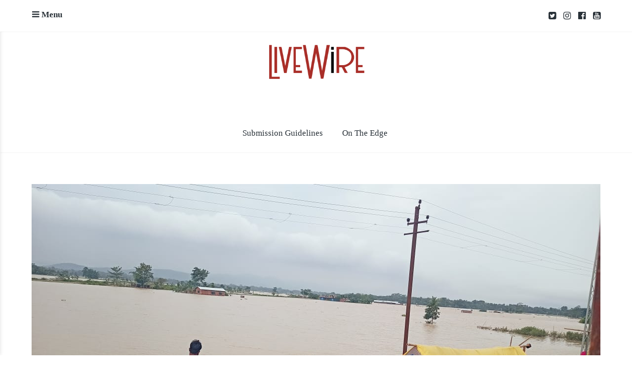

--- FILE ---
content_type: application/x-javascript
request_url: https://livewire.thewire.in/wp-content/themes/baseline/js/baseline.js?ver=1.0
body_size: 1577
content:
(function($) {
	"use strict";

	$(document).ready(function() {

		$('.post').fitVids();

		// Close the featured post drawer if it's open
		function closeDrawer() {
			$('.category-drawer').removeClass('drawer-open');
			$('.browse-toggle').removeClass('browse-active');
			$('html').removeClass('no-scroll');
        }

        // Close the menu if it's open
		function closeMenu() {
			$('html').removeClass('slideout-open');
			$('.menu-toggle').removeClass('menu-active');
        }

		// Menu toggle
		$('.menu-toggle').click(function(e) {
			closeDrawer();
            $('html').toggleClass('slideout-open');
            $(this).toggleClass('menu-active');
			return false;
		});

		// Post drawer toggle
		$('.browse-toggle').click(function(e) {
			closeMenu();
			$('.category-drawer').toggleClass('drawer-open');
			$(this).toggleClass('browse-active');
			$('html').toggleClass('no-scroll');
			return false;
		});

		// Close the drawer with the escape key
		$(window).keydown(function(e){
			if (e.keyCode == 27) {
				closeDrawer();
				closeMenu();
			}
		});

		// Close the drawer on body click
		$('html').click(function() {
			closeDrawer();
			closeMenu();
		});

		// Allow clicking in the drawer when it's open
		$('.category-drawer,.slideout-menu').click(function(event){
		    event.stopPropagation();
		});

		// Remove fancy underline from linked images
		$('.entry-content img').each(function() {
			$(this).parent().addClass('no-underline');
		});


		// Standardize drop menu types
		$('.sidebar-navigation .children').addClass('sub-menu');
		$('.sidebar-navigation .page_item_has_children').addClass('menu-item-has-children');

		// Append a clickable icon to mobile drop menus
		var item = $('<span class="toggle-sub"><i class="fa fa-angle-down"></i></span>');
		$('.slideout-menu .menu-item-has-children,.slideout-menu .page_item_has_children').prepend(item);

		// Change the icon to angle up on toggle
		$('.slideout-menu .toggle-sub').click(function() {
			$(this).find('i').toggleClass('fa-angle-down').toggleClass('fa-angle-up');
			var dropopen = $(this).closest('.menu-item-has-children').toggleClass('drop-open');
		});


		// Headroom fixed nav bar
		$('.fixed-nav').headroom({
		    offset : 200,
		    tolerance : 10
		});


		// Fade in the images as they load
		function fade_images() {
			$('.gallery-wrapper .gallery-thumb').each(function(i) {
				var row = $(this);
				setTimeout(function() {
					row.addClass('fadeInUp');
				}, 90*i)
			});
		}


		// Masonry blocks
		var $blocks = $('.two-column .gallery-wrapper,.three-column .gallery-wrapper');

		$blocks.imagesLoaded( function() {
			$blocks.masonry({
				itemSelector: 'body:not(.one-column) .post',
				transitionDuration: 0
			});

			// Fade blocks in after images are ready
			fade_images();
		});


		// Resize masonry blocks on window resize
		$(window).resize(function() {
			$blocks.masonry();
		});


		// Layout posts that arrive via infinite scroll
		$(document.body ).on('post-load', function() {
			var $newItems = $('.new-infinite-posts').not('.is--replaced');
			var $elements = $newItems.find('.post');
			$elements.hide();
			$blocks.append($elements);

			$blocks.imagesLoaded( function() {
				$blocks.masonry('appended', $elements, true ).masonry('reloadItems').masonry('layout');
				$elements.show();
				fade_images();
				$('#infinite-handle').show();
			});
		});


		// Add padding to footer to smooth out infinite scroll
		$('body').on('click', '#infinite-handle', function() {
		    $('.site-footer').addClass('footer-padding').delay(1500).queue(function(){
			    $(this).removeClass('footer-padding').dequeue();
			});
		});


		// Show the initial IS handle
		$('#infinite-handle').show();


		// Fade out the featured post container while loading
		$('.sort-list a').click(function(e) {
			$('.post-container').addClass('post-loading');
		});


		// Close the sort list to show posts on mobile
		$(window).on('load', function() {
			var current_width = $(window).width();

		    // If width is below iPad size
		    if (current_width < 769) {
		    	$('.sort-list a').click(function(e) {
					setTimeout(function() {
						$('.sort-list').slideUp();
					}, 400)
				});
		    }
		});


		// Sort list toggle
		$('.sort-list-toggle').click(function(e) {
			$('.sort-list').slideToggle();
			return false;
		});


		// Fetch ajax posts for category menu in the header
		var header_drawer = $('#category-menu a');

		header_drawer.click(function (event) {

			var cat_link = $(this).attr('data-object-id');

			if (typeof cat_link !== typeof undefined && cat_link !== false) {

				event.preventDefault();

				var id        = $(this).attr('data-object-id');
				var container = $('.header-drawer .post-container');
				var catHeader = $('.header-drawer .featured-header-category');

				var data = {
					action: 'baseline_category',
					id: id
				}

				// Fade out the featured post container while loading
				$('.header-drawer .post-container').addClass('post-loading');

				$.ajax({
					data: data,
					type: "POST",
					dataType: "json",
					url: baseline_js_vars.ajaxurl,
					success: function(response) {
						container.html(response.html);
						catHeader.html(response.term_html);
						$('.post-container').removeClass('post-loading');
					},
					error: function(response) {
						container.html(response.html);
					}
				});

				$(this).parent().siblings().removeClass('current-menu-item');
				$(this).parent().addClass('current-menu-item');
			}
		});


		// Fetch ajax posts for footer category menu in the footer
		var footer_drawer = $('#footer-category-menu a');

		footer_drawer.click(function (event) {

			var cat_link = $(this).attr('data-object-id');

			if (typeof cat_link !== typeof undefined && cat_link !== false) {

				event.preventDefault();

				var id        = $(this).attr('data-object-id');
				var container = $('.footer-drawer .post-container');
				var catHeader = $('.footer-drawer .featured-header-category');

				var data = {
					action: 'baseline_category',
					id: id
				}

				// Fade out the featured post container while loading
				$('.footer-drawer .post-container').addClass('post-loading');

				$.ajax({
					data: data,
					type: "POST",
					dataType: "json",
					url: baseline_js_vars.ajaxurl,
					success: function(response) {
						container.html(response.html);
						catHeader.html(response.term_html);
						$('.post-container').removeClass('post-loading');
					},
					error: function(response) {
						container.html(response.html);
					}
				});

				$(this).parent().siblings().removeClass('current-menu-item');
				$(this).parent().addClass('current-menu-item');
			}
		});


		// Click the first category link to use as a placeholder
		$('.sort-list li:first-child a').click();


		// Initialize responsive slides
		var $slides = $('.featured-content .featured-slides');
		$slides.responsiveSlides({
		    auto: false,
		    speed: 200,
		    nav: true,
		    navContainer: ".slide-navs",
		    pager: true,
		    manualControls: "#pager-navs"
		});


		// Next ResponsiveSlide
		$('.arrow-link.prev').click(function(e) {
			$(this).closest('.featured-content').find('.rslides_nav.prev').click();
		});

		// Next ResponsiveSlide
		$('.arrow-link.next').click(function(e) {
			$(this).closest('.featured-content').find('.rslides_nav.next').click();
		});


		// Allow clicking anywhere in post nav to navigate
		$('.nav-post').click(function() {
			window.location = $(this).find('a').attr('href');
			return false;
		});
	});

})(jQuery);
